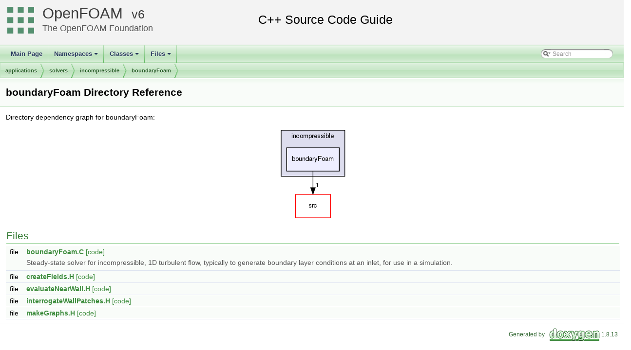

--- FILE ---
content_type: text/html
request_url: https://cpp.openfoam.org/v6/dir_172e92bf79c60ad154fb0f288873f7f1.html
body_size: 6568
content:
<!-- HTML header for doxygen 1.8.11-->
<!DOCTYPE html PUBLIC "-//W3C//DTD XHTML 1.0 Transitional//EN" "http://www.w3.org/TR/xhtml1/DTD/xhtml1-transitional.dtd">
<html xmlns="http://www.w3.org/1999/xhtml">
<head>
<meta http-equiv="Content-Type" content="text/xhtml;charset=UTF-8"/>
<meta http-equiv="X-UA-Compatible" content="IE=9"/>
<meta name="generator" content="Doxygen 1.8.13"/>
<title>OpenFOAM: applications/solvers/incompressible/boundaryFoam Directory Reference</title>
<link href="tabs.css" rel="stylesheet" type="text/css"/>
<script type="text/javascript" src="jquery.js"></script>
<script type="text/javascript" src="dynsections.js"></script>
<link href="search/search.css" rel="stylesheet" type="text/css"/>
<script type="text/javascript" src="search/searchdata.js"></script>
<script type="text/javascript" src="search/search.js"></script>
<link href="doxygen.css" rel="stylesheet" type="text/css" />
<link href="customdoxygen.css" rel="stylesheet" type="text/css"/>
</head>
<body>
<div id="top"><!-- do not remove this div, it is closed by doxygen! -->
<div id="titlearea">
<table cellspacing="0" cellpadding="0">
 <tbody>
 <tr style="height: 56px;">
  <td id="projectlogo"><img alt="Logo" src="CFDFoundation55x55.png"/></td>
  <td id="projectalign" style="padding-left: 0.5em;">
   <div id="projectname"><a href="http://openfoam.org">OpenFOAM</a>
   &#160;<span id="projectnumber"><a href="http://openfoam.org/download/source">6</a></span>
   </div>
   <div id="projectbrief"><a href="http://openfoam.org/6">The OpenFOAM Foundation</a></div>
  </td>
 </tr>
 </tbody>
</table>
</div>
<!-- end header part -->
<!-- Generated by Doxygen 1.8.13 -->
<script type="text/javascript">
var searchBox = new SearchBox("searchBox", "search",false,'Search');
</script>
<script type="text/javascript" src="menudata.js"></script>
<script type="text/javascript" src="menu.js"></script>
<script type="text/javascript">
$(function() {
  initMenu('',true,false,'search.php','Search');
  $(document).ready(function() { init_search(); });
});
</script>
<div id="main-nav"></div>
<!-- window showing the filter options -->
<div id="MSearchSelectWindow"
     onmouseover="return searchBox.OnSearchSelectShow()"
     onmouseout="return searchBox.OnSearchSelectHide()"
     onkeydown="return searchBox.OnSearchSelectKey(event)">
</div>

<!-- iframe showing the search results (closed by default) -->
<div id="MSearchResultsWindow">
<iframe src="javascript:void(0)" frameborder="0" 
        name="MSearchResults" id="MSearchResults">
</iframe>
</div>

<div id="nav-path" class="navpath">
  <ul>
<li class="navelem"><a class="el" href="dir_a6e4fee11f07c3b70486e88fe92cbbdc.html">applications</a></li><li class="navelem"><a class="el" href="dir_fdd174abb8ada244b49e98779c87ac3c.html">solvers</a></li><li class="navelem"><a class="el" href="dir_2a80a7eee79ab677323c49fed47bf4a4.html">incompressible</a></li><li class="navelem"><a class="el" href="dir_172e92bf79c60ad154fb0f288873f7f1.html">boundaryFoam</a></li>  </ul>
</div>
</div><!-- top -->
<div class="header">
  <div class="headertitle">
<div class="title">boundaryFoam Directory Reference</div>  </div>
</div><!--header-->
<div class="contents">
<div class="dynheader">
Directory dependency graph for boundaryFoam:</div>
<div class="dyncontent">
<div class="center"><img src="dir_172e92bf79c60ad154fb0f288873f7f1_dep.png" border="0" usemap="#dir__172e92bf79c60ad154fb0f288873f7f1__dep" alt="applications/solvers/incompressible/boundaryFoam"/></div>
<map name="dir__172e92bf79c60ad154fb0f288873f7f1__dep" id="dir__172e92bf79c60ad154fb0f288873f7f1__dep">
<area shape="rect" id="node1" href="dir_172e92bf79c60ad154fb0f288873f7f1.html" title="boundaryFoam" alt="" coords="27,52,135,100"/>
<area shape="rect" id="node2" href="dir_68267d1309a1af8e8297ef4c3efbcdba.html" title="src" alt="" coords="45,148,117,196"/>
<area shape="rect" id="edge1-headlabel" href="dir_000129_000761.html" title="1" alt="" coords="86,122,94,137"/>
<area shape="rect" id="clust1" href="dir_2a80a7eee79ab677323c49fed47bf4a4.html" title="incompressible" alt="" coords="16,16,147,111"/>
</map>
</div>
<table class="memberdecls">
<tr class="heading"><td colspan="2"><h2 class="groupheader"><a name="files"></a>
Files</h2></td></tr>
<tr class="memitem:boundaryFoam_8C"><td class="memItemLeft" align="right" valign="top">file &#160;</td><td class="memItemRight" valign="bottom"><a class="el" href="boundaryFoam_8C.html">boundaryFoam.C</a> <a href="boundaryFoam_8C_source.html">[code]</a></td></tr>
<tr class="memdesc:boundaryFoam_8C"><td class="mdescLeft">&#160;</td><td class="mdescRight">Steady-state solver for incompressible, 1D turbulent flow, typically to generate boundary layer conditions at an inlet, for use in a simulation. <br /></td></tr>
<tr class="separator:"><td class="memSeparator" colspan="2">&#160;</td></tr>
<tr class="memitem:solvers_2incompressible_2boundaryFoam_2createFields_8H"><td class="memItemLeft" align="right" valign="top">file &#160;</td><td class="memItemRight" valign="bottom"><a class="el" href="solvers_2incompressible_2boundaryFoam_2createFields_8H.html">createFields.H</a> <a href="solvers_2incompressible_2boundaryFoam_2createFields_8H_source.html">[code]</a></td></tr>
<tr class="separator:"><td class="memSeparator" colspan="2">&#160;</td></tr>
<tr class="memitem:evaluateNearWall_8H"><td class="memItemLeft" align="right" valign="top">file &#160;</td><td class="memItemRight" valign="bottom"><a class="el" href="evaluateNearWall_8H.html">evaluateNearWall.H</a> <a href="evaluateNearWall_8H_source.html">[code]</a></td></tr>
<tr class="separator:"><td class="memSeparator" colspan="2">&#160;</td></tr>
<tr class="memitem:interrogateWallPatches_8H"><td class="memItemLeft" align="right" valign="top">file &#160;</td><td class="memItemRight" valign="bottom"><a class="el" href="interrogateWallPatches_8H.html">interrogateWallPatches.H</a> <a href="interrogateWallPatches_8H_source.html">[code]</a></td></tr>
<tr class="separator:"><td class="memSeparator" colspan="2">&#160;</td></tr>
<tr class="memitem:makeGraphs_8H"><td class="memItemLeft" align="right" valign="top">file &#160;</td><td class="memItemRight" valign="bottom"><a class="el" href="makeGraphs_8H.html">makeGraphs.H</a> <a href="makeGraphs_8H_source.html">[code]</a></td></tr>
<tr class="separator:"><td class="memSeparator" colspan="2">&#160;</td></tr>
</table>
</div><!-- contents -->
<!-- HTML footer for doxygen 1.8.11-->
<!-- start footer part -->
<hr class="footer"/><address class="footer"><small>
Generated by &#160;<a href="http://www.doxygen.org/index.html">
<img class="footer" src="doxygen.png" alt="doxygen"/>
</a> 1.8.13
</small></address>
</body>
</html>
